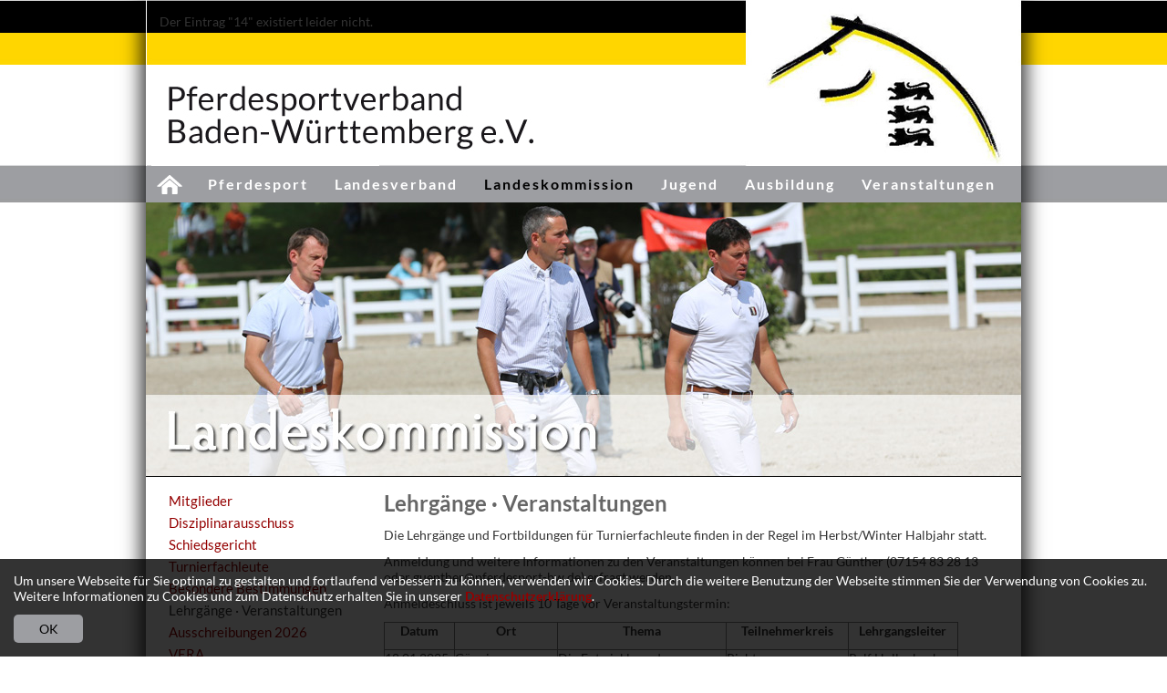

--- FILE ---
content_type: text/html; charset=utf-8
request_url: https://pferdesport-bw.de/lehrgaenge-veransatltungen.html
body_size: 6115
content:
<!DOCTYPE html>
<html lang="de">
<head>
<meta charset="utf-8">
<title>Pferdesportverband Baden-Württemberg e. V. - Lehrgänge · Veranstaltungen</title>
<base href="https://pferdesport-bw.de/">
<meta name="robots" content="index,follow">
<meta name="description" content="Lehrgänge · Veranstaltungen">
<meta name="keywords" content="Lehrgänge · Veranstaltungen, ">
<meta name="generator" content="Contao Open Source CMS">
<meta name="viewport" content="width=device-width,initial-scale=1.0">
<style>#wrapper{width:960px;margin:0 auto}</style>
<link rel="stylesheet" href="system/modules/cm_membergooglemaps/assets/cm_member.css">
<link rel="stylesheet" href="system/modules/dlh_googlemaps/html/dlh_googlemaps.css">
<link rel="stylesheet" href="system/modules/dk_caroufredsel/assets/css/caroufredsel.css">
<link rel="stylesheet" href="system/modules/mycookietip/assets/styles/stylesheet.css">
<link rel="stylesheet" href="assets/css/955b3c877bea.css">
<link rel="stylesheet" href="assets/css/styles.css">
<link rel="alternate" href="http://pferdesport-bw.de/share/News.xml" type="application/rss+xml" title="News-RSS">
<link rel="alternate" href="http://pferdesport-bw.de/share/Events.xml" type="application/rss+xml" title="Events-RSS">
<script src="https://ajax.googleapis.com/ajax/libs/jquery/1.8.2/jquery.min.js"></script>
<script>window.jQuery || document.write('<script src="assets/jquery/core/1.8.2/jquery.min.js">\x3C/script>')</script>
<script src="assets/js/bc1341ff68de.js"></script>
<script src="system/modules/cm_membergooglemaps/assets/markerclusterer.js"></script>
<style type="text/css">

.ce_caroufredsel_44, .mod_caroufredsel_44 {
width: 100%; position: relative;
}
</style>
<script>
(function($) {
	$(document).ready(function() {
	    $("#caroufredsel_44").carouFredSel({
responsive: true, width: "100%", height: 300, onCreate: function(data) { data.items.addClass("visible"); }, items: { width: 960, height: 300 }, scroll: { fx: "directscroll", onBefore: function(data) { data.items.old.removeClass("visible"); }, onAfter: function(data) { data.items.visible.addClass("visible"); } }, auto: { timeoutDuration: 5000 }, prev: { button: "#caroufredsel_prev_44" }, next: { button: "#caroufredsel_next_44" }, pagination: { container: "#caroufredsel_pagi_44" } }, { wrapper: { classname: "caroufredsel_wrapper caroufredsel_wrapper_44" } }		);
	});
})(jQuery);
</script>
<meta name="viewport" content="width=1000" />
<!--[if lt IE 9]><script src="assets/html5shiv/3.6.1/html5shiv.js"></script><![endif]-->
</head>
<body id="top" class="mac chrome webkit ch131 Startseite"><div id="mycookietip"><div class="inside"><p>Um unsere Webseite für Sie optimal zu gestalten und fortlaufend verbessern zu können, verwenden wir Cookies. Durch die weitere Benutzung der Webseite stimmen Sie der Verwendung von Cookies zu.&nbsp;<br>Weitere Informationen zu Cookies und zum Datenschutz erhalten Sie in unserer&nbsp;<strong><a href="datenschutzerklaerung.html">Datenschutzerklärung</a></strong>.</p><form action="https://pferdesport-bw.de/lehrgaenge-veransatltungen.html" method="post"><input type="hidden" name="ts" value="1769646920"><input type="hidden" name="REQUEST_TOKEN" value="e53363c48fe8b59b5725212537dc0ce7"><input type="hidden" name="setCookie" value="y"><input type="submit" value="OK"></form></div></div>

<div id="wrapper">

<header id="header">
<div class="inside">

<p class="error">Der Eintrag "14" existiert leider nicht.</p> 
</div>
</header>

<div class="custom">

<div id="navigation">
<div class="inside">

<!-- indexer::stop -->
<nav class="mod_navigation block">

<a href="lehrgaenge-veransatltungen.html#skipNavigation7" class="invisible">Navigation überspringen</a>

<ul class="level_1">
<li class="submenu Startseite first"><a href="startseite.html" title="Startseite" class="submenu Startseite first">Startseite</a>
<ul class="level_2">
<li class="News first"><a href="news.html" title="News" class="News first">News</a></li>
<li class="Termine"><a href="termine.html" title="Termine" class="Termine">Termine</a></li>
<li class="Pressedienst"><a href="pressedienst.html" title="Pressedienst" class="Pressedienst">Pressedienst</a></li>
<li class="Übungsleiter"><a href="uebungsleiter.html" title="Übungsleiter" class="Übungsleiter">Übungsleiter</a></li>
<li><a href="downloads-170.html" title="Downloads">Downloads</a></li>
<li class="Kontakt"><a href="kontakt.html" title="Kontakt" class="Kontakt">Kontakt</a></li>
<li class="last"><a href="partner.html" title="Partner" class="last">Partner</a></li>
</ul>
</li>
<li class="submenu mid-large"><a href="pferdesport.html" title="Pferdesport" class="submenu mid-large">Pferdesport</a>
<ul class="level_2">
<li class="first"><a href="dressur.html" title="Dressur" class="first">Dressur</a></li>
<li class="Startseite"><a href="springen.html" title="Springen" class="Startseite">Springen</a></li>
<li class="Startseite"><a href="vielseitigkeit.html" title="Vielseitigkeit" class="Startseite">Vielseitigkeit</a></li>
<li class="Startseite"><a href="ponysport.html" title="Ponysport" class="Startseite">Ponysport</a></li>
<li class="Startseite"><a href="voltigieren.html" title="Voltigieren" class="Startseite">Voltigieren</a></li>
<li class="Startseite"><a href="fahren.html" title="Fahren" class="Startseite">Fahren</a></li>
<li class="Startseite"><a href="vierkampf.html" title="Vierkampf" class="Startseite">Vierkampf</a></li>
<li class="Startseite"><a href="breitensport-41.html" title="Breitensport" class="Startseite">Breitensport</a></li>
<li><a href="therapeutisches-reiten.html" title="Therapeutisches Reiten">Behindertenreitsport</a></li>
<li class="last"><a href="tierschutz-im-pferdesport.html" title="Tierschutz" class="last">Tierschutz</a></li>
</ul>
</li>
<li class="submenu"><a href="landesverband-225.html" title="Landesverband" class="submenu">Landesverband</a>
<ul class="level_2">
<li class="first"><a href="geschaeftsstelle-212.html" title="Geschäftsstelle" class="first">Geschäftsstelle</a></li>
<li><a href="regionalverbaende.html" title="Regionalverbände">Regionalverbände</a></li>
<li class="Startseite"><a href="pferdesportkreise.html" title="Pferdesportkreise &amp; Reiterringe" class="Startseite">PSK &amp; RR</a></li>
<li class="Startseite"><a href="vereine.html" title="Vereine" class="Startseite">Vereine</a></li>
<li class="last"><a href="pferdebetriebe.html" title="Pferdebetriebe" class="last">Pferdebetriebe</a></li>
</ul>
</li>
<li class="submenu trail extra-large"><a href="landeskomission.html" title="Landeskomission" class="submenu trail extra-large">Landeskommission</a>
<ul class="level_2">
<li class="sibling first"><a href="mitglieder.html" title="Mitglieder" class="sibling first">Mitglieder</a></li>
<li class="sibling"><a href="diszilpinarausschuesse.html" title="Diszilpinarausschuss" class="sibling">Disziplinarausschuss</a></li>
<li class="sibling"><a href="schiedsgericht.html" title="Schiedsgericht" class="sibling">Schiedsgericht</a></li>
<li class="Startseite sibling"><a href="turnierfachleute.html" title="Turnierfachleute" class="Startseite sibling">Turnierfachleute</a></li>
<li class="Startseite sibling"><a href="besondere-bestimmungen.html" title="Besondere Bestimmungen" class="Startseite sibling">Besondere  Bestimmungen</a></li>
<li class="active Startseite"><span class="active Startseite">Lehrgänge · Veranstaltungen</span></li>
<li class="sibling"><a href="ausschreibungen-2021.html" title="Ausschreibungen 2026" class="sibling">Ausschreibungen 2026</a></li>
<li class="sibling"><a href="vera-ausschreibungsbearbeitung.html" title="VERA Ausschreibungsbearbeitung" class="sibling">VERA Ausschreibungsbearbeitung</a></li>
<li class="Startseite sibling"><a href="ausschreibungsvorlagen.html" title="Ausschreibungsvorlagen" class="Startseite sibling">Ausschreibungsvorlagen</a></li>
<li class="Startseite sibling last"><a href="downloads-formulare.html" title="Downloads · Formulare" class="Startseite sibling last">Downloads · Formulare</a></li>
</ul>
</li>
<li class="submenu extra-large"><a href="jugend.html" title="Jugend" class="submenu extra-large">Jugend</a>
<ul class="level_2">
<li class="first"><a href="jugendausschuss-105.html" title="Jugendausschuss" class="first">Jugendausschuss</a></li>
<li><a href="preis-der-besten-jugendarbeit.html" title="Preis der besten Jugendarbeit">Preis d. besten Jugendarbeit</a></li>
<li><a href="Nachwuchs-Assistenten_Reiten.html" title="Nachwuchs-Assistenten Reiten">Nachwuchs-Assistenten Reiten</a></li>
<li><a href="jugendteam.html" title="Jugendteam">Schlüssel zur Fairness</a></li>
<li><a href="seminare-fuer-die-jugend.html" title="Seminare für die Jugend">Angebote für die Jugend</a></li>
<li><a href="landesjugendcup.html" title="Landesjugendcup">Landesjugendcup</a></li>
<li><a href="reiten-in-der-schule.html" title="Reiten in der Schule">Reiten in der Schule</a></li>
<li><a href="kinder-ans-pferd.html" title="Kinder ans Pferd">Kinder ans Pferd</a></li>
<li><a href="projekte-mit-fluechtlingen.html" title="Projekte mit Flüchtlingen">Projekte mit Flüchtlingen</a></li>
<li><a href="schutz-vor-sexualisierter-gewalt.html" title="Schutz vor sexualisierter Gewalt">Schutz vor sexualisierter Gewalt</a></li>
<li class="last"><a href="arbeitsmaterialien-zur-jugendarbeit.html" title="Arbeits- und Hilfsmittel" class="last">Arbeits- und Hilfsmittel</a></li>
</ul>
</li>
<li class="submenu"><a href="ausbildung.html" title="Ausbildung" class="submenu">Ausbildung</a>
<ul class="level_2">
<li class="first"><a href="abzeichenpruefungen-168.html" title="Abzeichenprüfungen" class="first">Abzeichenprüfungen</a></li>
<li><a href="amateurtrainer.html" title="Amateurtrainer">Amateurtrainer</a></li>
<li><a href="mentoring.html" title="Mentoring">Mentoring</a></li>
<li><a href="aris.html" title="ARIS">ARIS</a></li>
<li><a href="ausbildungsportal.html" title="Ausbildungsportal">Ausbildungsportal</a></li>
<li class="last"><a href="downloads.html" title="Downloads" class="last">Downloads</a></li>
</ul>
</li>
<li class="submenu last"><a href="veranstaltungen.html" title="Veranstaltungen" class="submenu last">Veranstaltungen</a>
<ul class="level_2">
<li class="first"><a href="turniertermine.html" title="Turniertermine" class="first">Turniertermine</a></li>
<li><a href="meisterschaften.html" title="Meisterschaften">Meisterschaften</a></li>
<li><a href="turnierserien.html" title="Turnierserien">Turnierserien</a></li>
<li><a href="breitensport-58.html" title="Breitensport">Breitensport</a></li>
<li><a href="abzeichenpruefungen.html" title="Abzeichenprüfungen">Abzeichenprüfungen</a></li>
<li class="Termine last"><a href="pm-veranstaltungen.html" title="PM Veranstaltungen" class="Termine last">PM Veranstaltungen</a></li>
</ul>
</li>
</ul>

<a id="skipNavigation7" class="invisible">&nbsp;</a>

</nav>
<!-- indexer::continue -->

</div>
</div>

<div id="slider">
<div class="inside">

<div class="mod_article block" id="slider-landeskomission-155">

<div class="mod_caroufredsel block" id="header-slider">
<div class="caroufredsel_skin" id="caroufredsel_skin_44">
<div class="caroufredsel" id="caroufredsel_44">

<div class="ce_image block">

<figure class="image_container">
<img src="files/images/slider/landeskommission_header_01.jpg" width="960" height="300" alt="">
</figure>

</div>
</div>
<div class="clearfix"></div>
<div class="caroufredsel_controls" id="caroufredsel_controls_44">
<div class="caroufredsel_navi" id="caroufredsel_navi_44">
<a class="caroufredsel_prev" id="caroufredsel_prev_44" href="#"><span>zurück</span></a>
<a class="caroufredsel_next" id="caroufredsel_next_44" href="#"><span>vor</span></a>
</div>
<div class="caroufredsel_pagi" id="caroufredsel_pagi_44"></div>
</div>
</div>
</div>

</div>

</div>
</div>

</div>

<div id="container">

<div id="main">
<div class="inside">

<div class="mod_article block" id="lehrgaenge-veranstaltungen">
<div class="rs-columns ce_rs_columns_start">

	<div class="rs-column -large-col-4-1 -large-first -large-first-row -medium-col-4-1 -medium-first -medium-first-row -small-col-4-1 -small-first -small-first-row">
<!-- indexer::stop -->
<nav class="mod_navigation block">

<a href="lehrgaenge-veransatltungen.html#skipNavigation35" class="invisible">Navigation überspringen</a>

<ul class="level_1">
<li class="sibling first"><a href="mitglieder.html" title="Mitglieder" class="sibling first">Mitglieder</a></li>
<li class="sibling"><a href="diszilpinarausschuesse.html" title="Diszilpinarausschuss" class="sibling">Disziplinarausschuss</a></li>
<li class="sibling"><a href="schiedsgericht.html" title="Schiedsgericht" class="sibling">Schiedsgericht</a></li>
<li class="Startseite sibling"><a href="turnierfachleute.html" title="Turnierfachleute" class="Startseite sibling">Turnierfachleute</a></li>
<li class="Startseite sibling"><a href="besondere-bestimmungen.html" title="Besondere Bestimmungen" class="Startseite sibling">Besondere  Bestimmungen</a></li>
<li class="active Startseite"><span class="active Startseite">Lehrgänge · Veranstaltungen</span></li>
<li class="sibling"><a href="ausschreibungen-2021.html" title="Ausschreibungen 2026" class="sibling">Ausschreibungen 2026</a></li>
<li class="sibling"><a href="vera-ausschreibungsbearbeitung.html" title="VERA Ausschreibungsbearbeitung" class="sibling">VERA Ausschreibungsbearbeitung</a></li>
<li class="Startseite sibling"><a href="ausschreibungsvorlagen.html" title="Ausschreibungsvorlagen" class="Startseite sibling">Ausschreibungsvorlagen</a></li>
<li class="Startseite sibling last"><a href="downloads-formulare.html" title="Downloads · Formulare" class="Startseite sibling last">Downloads · Formulare</a></li>
</ul>

<a id="skipNavigation35" class="invisible">&nbsp;</a>

</nav>
<!-- indexer::continue -->
</div><div class="ce_rs_column_start  rs-column -large-col-4-3 -large-last -large-first-row -medium-col-4-3 -medium-last -medium-first-row -small-col-4-3 -small-last -small-first-row">

	
<h1 class="ce_headline">Lehrgänge · Veranstaltungen</h1>

<div class="ce_text block">

<p>Die Lehrgänge und Fortbildungen für Turnierfachleute finden in der Regel im Herbst/Winter Halbjahr statt.</p>
</div>

<div class="ce_text block">

<p>Anmeldung und weitere Informationen zu den Veranstaltungen können bei Frau Günther (07154 83 28 13 oder &#103;&#x75;&#101;&#110;&#x74;&#x68;&#x65;&#x72;&#x40;&#112;&#102;&#101;&#114;&#x64;&#x65;&#115;&#112;&#x6F;&#x72;&#116;&#x2D;&#x62;&#x77;&#46;&#x64;&#101;) erfragt werden.</p>
<p>Anmeldeschluss ist jeweils 10 Tage vor Veranstaltungstermin:</p>
<table style="width: 630px;" frame="box" rules="all">
<tbody>
<tr>
<td valign="top" width="101">
<p align="center"><strong>Datum</strong></p>
</td>
<td valign="top" width="202">
<p align="center"><strong>Ort</strong></p>
</td>
<td valign="top" width="308">
<p align="center"><strong>Thema</strong></p>
</td>
<td valign="top" width="223">
<p align="center"><strong>Teilnehmerkreis</strong></p>
</td>
<td valign="top" width="191">
<p align="center"><strong>Lehrgangsleiter</strong></p>
</td>
</tr>
<tr>
<td valign="top" width="101">
<p>18.01.2025</p>
</td>
<td valign="top" width="202">
<p>Göppingen</p>
</td>
<td valign="top" width="308">
<p>Die Entwicklung des Springsport hinsichtlich Parcoursbau und Richten</p>
<p>&nbsp;</p>
</td>
<td valign="top" width="223">
<p>Richter, Richteranwärter</p>
<p>Parcourschef, PC-Anwärter</p>
</td>
<td valign="top" width="191">
<p>Ralf Hollenbach</p>
</td>
</tr>
<tr>
<td valign="top" width="101">
<p>12.02.2025</p>
</td>
<td valign="top" width="202">
<p>ONLINE-Sminar</p>
</td>
<td valign="top" width="308">
<p>LPO, WBO, Besondere Bestimmungen &amp; Fälle aus der Praxis</p>
<p>&nbsp;</p>
</td>
<td valign="top" width="223">
<p>Richter, Richteranwärter</p>
<p>&nbsp;</p>
</td>
<td valign="top" width="191">
<p>Holger Martin</p>
</td>
</tr>
<tr>
<td valign="top" width="101">
<p>15.02.2025</p>
</td>
<td valign="top" width="202">
<p>Neuenburg-Grißheim</p>
</td>
<td valign="top" width="308">
<p>Die Skala der Ausbildung anhand von Lektionen Kl. L+M</p>
<p>&nbsp;</p>
</td>
<td valign="top" width="223">
<p>Richter, Richteranwärter</p>
</td>
<td valign="top" width="191">
<p>Sonja Pilton</p>
</td>
</tr>
<tr>
<td valign="top" width="101">
<p>17.02.2025</p>
</td>
<td valign="top" width="202">
<p>Heidelberg-Wieblingen</p>
</td>
<td valign="top" width="308">
<p>LPO, WBO, Besondere Bestimmungen &amp; Fälle aus der Praxis</p>
<p>&nbsp;</p>
</td>
<td valign="top" width="223">
<p>Richter, Richteranwärter</p>
<p>&nbsp;</p>
</td>
<td valign="top" width="191">
<p>Gerhard Weixler</p>
</td>
</tr>
<tr>
<td valign="top" width="101">
<p>22.02.2025</p>
</td>
<td valign="top" width="202">
<p>Bisingen-Hohenzollern</p>
</td>
<td valign="top" width="308">
<p>Richten von Springpferdeprüfungen</p>
<p>&nbsp;</p>
<p>&nbsp;</p>
</td>
<td valign="top" width="223">
<p>Richter, Richteranwärter</p>
<p>&nbsp;</p>
</td>
<td valign="top" width="191">
<p>Jürgen Strauß</p>
</td>
</tr>
<tr>
<td valign="top" width="101">
<p>26.02.2025</p>
</td>
<td valign="top" width="202">
<p>ONLINE-Seminar</p>
</td>
<td valign="top" width="308">
<p>Aufsicht am Vorbereitungsplatz</p>
<p>&nbsp;</p>
<p>&nbsp;</p>
</td>
<td valign="top" width="223">
<p>Richter, Richteranwärter</p>
<p>&nbsp;</p>
</td>
<td valign="top" width="191">
<p>Simone Teeuwen</p>
</td>
</tr>
<tr>
<td valign="top" width="101">
<p>11.03.2025</p>
</td>
<td valign="top" width="202">
<p>ONLINE-Seminar</p>
</td>
<td valign="top" width="308">
<p>Die Beurteilung der Grundgangarten</p>
<p>(Das Richten von Ritten im Vorfeld ist erforderlich.)</p>
<p>&nbsp;</p>
</td>
<td valign="top" width="223">
<p>Richter, Richteranwärter</p>
</td>
<td valign="top" width="191">
<p>Nicole Nockemann</p>
</td>
</tr>
<tr>
<td valign="top" width="101">
<p>15.03.2025</p>
</td>
<td valign="top" width="202">
<p>Tübingen-Ammerbuch</p>
</td>
<td valign="top" width="308">
<p>Richten von Breitensportlichen Wettbewerben (z.B. Präzisions-, Aktionsparcours)</p>
<p>&nbsp;</p>
</td>
<td valign="top" width="223">
<p>Richter, Richteranwärter, Richter Breitensport, Prüfer Breitensport</p>
</td>
<td valign="top" width="191">
<p>Ulrike Naumann</p>
</td>
</tr>
<tr>
<td valign="top" width="101">
<p>22.03.2025</p>
</td>
<td valign="top" width="202">
<p>Pforzheim</p>
</td>
<td valign="top" width="308">
<p>Altersgerechte und wertschätzende Kommentierung</p>
<p>&nbsp;</p>
</td>
<td valign="top" width="223">
<p>Richter, Richteranwärter</p>
</td>
<td valign="top" width="191">
<p>Simone Teeuwen</p>
</td>
</tr>
<tr>
<td valign="top" width="101">
<p>20.11.2025</p>
</td>
<td valign="top" width="202">
<p>Leonberg</p>
</td>
<td valign="top" width="308">
<p>Runder Tisch Voltigieren</p>
<p>&nbsp;</p>
<p>&nbsp;</p>
</td>
<td valign="top" width="223">
<p>Richter, Richteranwärter</p>
</td>
<td valign="top" width="191">
<p>&nbsp;</p>
</td>
</tr>
</tbody>
</table>
</div>
</div>
</div>

</div>
 
</div>
 
</div>

</div>

<footer id="footer">
<div class="inside">

<div class="ce_gallery block" id="sponsoren-bild">

<ul>
  <li class="col_0 col_first">
  <figure class="image_container" style="padding-right:18px;">
    <a href="http://www.pferd-aktuell.de" target="_blank" title="FN · Deutsche Reiterliche Vereinigung e.V."><img src="assets/images/9/fn_logo_02-8ade6109.jpg" width="150" height="75" alt="FN · Deutsche Reiterliche Vereinigung e.V."></a>
  </figure>
  </li>
  <li class="col_1">
  <figure class="image_container" style="padding-right:18px;">
    <a href="http://www.fnverlag.de/" target="_blank" title="FN Verlag"><img src="assets/images/6/fn-verlag_logo_01-46202826.jpg" width="150" height="75" alt="FN Verlag"></a>
  </figure>
  </li>
  <li class="col_2">
  <figure class="image_container" style="padding-right:18px;">
    <a href="http://www.reiterjournal.com" target="_blank" title="Reiterjournal"><img src="assets/images/f/reiterjournal_logo_01-2c04960f.jpg" width="150" height="75" alt="Reiterjournal"></a>
  </figure>
  </li>
  <li class="col_3 col_last">
  <figure class="image_container" style="padding-right:18px;">
    <a href="http://www.alron-sport.de/" target="_blank" title="Alron Sport - Eddy Stöfferle"><img src="assets/images/9/alron-sport_logo_01-05d84a99.jpg" width="150" height="75" alt="Alron Sport - Eddy Stöfferle"></a>
  </figure>
  </li>
  <li class="col_0 col_first">
  <figure class="image_container" style="padding-right:18px;">
    <a href="http://www.pferdesport.nuernberger.de?ad=pferdesportbw" target="_blank" title="Nürnberger Versicherungen"><img src="assets/images/9/nuernberger_logo_02-8d4881f9.jpg" width="150" height="75" alt="Nürnberger Versicherungen"></a>
  </figure>
  </li>
</ul>

</div>

<div class="ce_text block" style="margin-top:10px;">

<p style="text-align: center;">© 2026 · <strong>Pferdesportverband Baden-Württemberg e. V.</strong> | <span>&nbsp;</span><strong><a href="datenschutzerklaerung.html">Datenschutzerklärung</a></strong>&nbsp;·<span>&nbsp;</span> <strong><a href="impressum.html">Impressum</a></strong> <span>&nbsp;<span>&nbsp;</span></span>·<span>&nbsp;</span><span>&nbsp;</span> <strong><a href="kontakt.html">Kontakt</a></strong></p>
</div>
 
</div>
</footer>

</div>

<script src="assets/jquery/mediaelement/2.9.5/js/mediaelement-and-player.min.js"></script>
<script>
(function($) {
  $(document).ready(function() {
    $('video,audio').mediaelementplayer({
      // Put custom options here
      pluginPath:'/assets/jquery/mediaelement/2.9.5/',
      flashName:'legacy/flashmediaelement.swf',
      silverlightName:'legacy/silverlightmediaelement.xap'
    });
  });
})(jQuery);
</script>

<script src="assets/mootools/mediabox/1.4.6/js/mediabox.js"></script>
<script>
(function($) {
  window.addEvent('domready', function() {
    var links = $$('a').filter(function(el) {
      return el.getAttribute('data-lightbox') != null;
    });
    $$(links).mediabox({
      // Put custom options here
    }, function(el) {
  	  return [el.href, el.title, el.getAttribute('data-lightbox')];
    }, function(el) {
      var data = this.getAttribute('data-lightbox').split(' ');
      return (this == el) || el.getAttribute('data-lightbox').match(data[0]);
    });
    // Support swiping on mobile devices
    $('mbImage').addEvent('swipe', function(e) {
      (e.direction == 'left') ? $('mbNextLink').fireEvent('click') : $('mbPrevLink').fireEvent('click');
    });
  });
})(document.id);
</script>

<script>
(function($) {
  window.addEvent('domready', function() {
    new Accordion($$('div.toggler'), $$('div.accordion'), {
      opacity: false,
      display: -1, // -1, alle Akkordions sind am Anfang eingeklappt
      alwaysHide: true,
      onActive: function(tog, el) {
        el.setProperty('aria-hidden', 'false');
        tog.addClass('active');
        tog.getNext('div').fade('in');
        tog.setProperty('aria-expanded', 'true');
        return false;
      },
      onBackground: function(tog, el) {
        el.setProperty('aria-hidden', 'true');
        tog.removeClass('active');
        tog.getNext('div').fade('out');
        tog.setProperty('aria-expanded', 'false');
        return false;
      }
    });
    $$('div.toggler').each(function(el) {
      el.setProperty('role', 'tab');
      el.setProperty('tabindex', 0);
      el.addEvents({
        'keypress': function(event) {
          if (event.code == 13) {
            this.fireEvent('click');
          }
        },
        'focus': function() {
          this.addClass('hover');
        },
        'blur': function() {
          this.removeClass('hover');
        },
        'mouseenter': function() {
          this.addClass('hover');
        },
        'mouseleave': function() {
          this.removeClass('hover');
        }
      });
    });
    $$('div.ce_accordion').each(function(el) {
      el.setProperty('role', 'tablist');
    });
    $$('div.accordion').each(function(el) {
      el.setProperty('role', 'tabpanel');
    });
  });
})(document.id);
</script>

<script src="assets/js/d548a0485036.js"></script>
<script>
(function($) {
  window.addEvent('domready', function() {
    $$('select.tl_chosen').chosen();
  });
})(document.id);
</script>

<link rel="stylesheet" href="files/libs/js/DataTables-1.9.4/media/css/jquery.dataTables.css">
<link rel="stylesheet" href="files/libs/js/DataTables-1.9.4/media/css/jquery.dataTables.css">
<script src="files/libs/js/DataTables-1.9.4/media/js/jquery.dataTables.min.js"></script>
<script src="files/libs/js/site.js"></script>

<script>
var _paq = _paq || [];
(function() {
  var u = ('https:' == document.location.protocol ? 'https://' : 'http://') + '//matomo.braingency.de/';
  _paq.push(['setSiteId', 11]);
  _paq.push(['setTrackerUrl', u + 'piwik.php']);
  _paq.push(['trackPageView']);
  _paq.push(['enableLinkTracking']);
  var g = document.createElement('script'); g.src = u + 'piwik.js'; g.async=true;
  var s = document.getElementsByTagName('script')[0]; s.parentNode.insertBefore(g, s);
})();
</script>

<script src="assets/contao/js/scheduler.js?t=3660" id="cron"></script>
  
  <div class="back-to-top">Λ</div>

</body>
</html>

--- FILE ---
content_type: text/css
request_url: https://pferdesport-bw.de/assets/css/styles.css
body_size: 2092
content:
/* Style sheet styles */
@font-face{font-family:'Lato';font-style: normal;font-weight: 400;src: url('/files/webfonts/lato-v17-latin/lato-v17-latin-regular.eot');/* IE9 Compat Modes */   src: local(''),        url('/files/webfonts/lato-v17-latin/lato-v17-latin-regular.eot?#iefix') format('embedded-opentype'), /* IE6-IE8 */        url('/files/webfonts/lato-v17-latin/lato-v17-latin-regular.woff2') format('woff2'), /* Super Modern Browsers */        url('/files/webfonts/lato-v17-latin/lato-v17-latin-regular.woff') format('woff'), /* Modern Browsers */        url('/files/webfonts/lato-v17-latin/lato-v17-latin-regular.ttf') format('truetype'), /* Safari, Android, iOS */        url('/files/webfonts/lato-v17-latin/lato-v17-latin-regular.svg#Lato') format('svg');/* Legacy iOS */}@font-face{font-family:'Lato';font-style: normal;font-weight: 700;src: url('/files/webfonts/lato-v17-latin/lato-v17-latin-700.eot');/* IE9 Compat Modes */   src: local(''),        url('/files/webfonts/lato-v17-latin/lato-v17-latin-700.eot?#iefix') format('embedded-opentype'), /* IE6-IE8 */        url('/files/webfonts/lato-v17-latin/lato-v17-latin-700.woff2') format('woff2'), /* Super Modern Browsers */        url('/files/webfonts/lato-v17-latin/lato-v17-latin-700.woff') format('woff'), /* Modern Browsers */        url('/files/webfonts/lato-v17-latin/lato-v17-latin-700.ttf') format('truetype'), /* Safari, Android, iOS */        url('/files/webfonts/lato-v17-latin/lato-v17-latin-700.svg#Lato') format('svg');/* Legacy iOS */}body{background-color:#fff;background-image:url("../../files/deko/backgrounds/bg_page.png");background-repeat:repeat-x;color:#333;font:14px Lato,sans-serif;font-weight:400}a,a:link,a:visited{text-decoration:none;color:#940000}a:hover{color:#C8161A}.inside{padding:15px}*{outline: 0}h1{margin-top:0;color:#666;font:24px Lato,sans-serif;font-weight:700}h2{margin-top:0;color:#666;font:18px Lato,sans-serif;font-weight:700}h3{margin-top:0;color:#666;font:14px Lato,sans-serif;font-weight:700}h4,h5,h6{color:#C8161A}.submit{padding:0 10px}#wrapper{width:960px;display:block;-webkit-box-shadow:0 10px 20px 5px rgba(0,0,0,0.8);box-shadow:0 10px 20px 5px rgba(0,0,0,0.8);behavior:url('assets/css3pie/1.0.0/PIE.htc')}#header{height:182px;display:block;background:#fff url("../../files/deko/header/pferdesportverband-bw_header_02.jpg") center center no-repeat}#slider{margin:0}#slider .inside{padding:0;border-bottom:1px solid #000}#container{display:block;/*border-bottom:35px solid #e21414;*/}#left{display:block;background-color:#fee}#main{min-height:500px;display:block}#main .inside{padding:25px}#right{display:block;background-color:#fee}#footer{display:block;background-color:#4b4a4f;/*border-top:35px solid #000;*/     color:#fff}#footer p{margin:0;padding:0}.back-to-top{bottom:2em;position:fixed;display:none;padding:10px 15px;background-color:#eee;color:#777;right: 0px;border: 1px solid rgb(187, 187, 187);cursor: pointer;-moz-box-shadow: rgba(0, 0, 0, 0.7) 0px 5px 15px 0px;-webkit-box-shadow: rgba(0, 0, 0, 0.7) 0px 5px 15px 0px;box-shadow: rgba(0, 0, 0, 0.7) 0px 5px 15px 0px}.back-to-top:hover{background-color:#777;color:#eee}.Startseite #main .inside{padding:0 25px}.Startseite #container{padding:14px 0}#startboxes{width:960px;margin-left:-25px;padding:0}#startboxes .inside{padding:0}.start{width:310px;height:260px;display:block}.start.left{width:270px;height:220px;float:left;padding:20px;background-color:#dadadd}.start.center{margin:0 auto;background-color:#b2b3b5}.start.right{float:right;background-color:#87888a}.start p{padding:20px}.start .date.day{text-align:center;font-size:60px}.start .date.full{text-align:center}.start .date.full a.prev{float:left}.start .date.full a.next{float:right}.toggler{font-weight:bold;color:#940000;cursor:pointer}.toggler:hover{color:#C8161A}#footer .inside{padding:0 15px 15px}#footer .inside a{color:#ccc}#footer .inside a:hover{color:#ffd600}#sponsoren-bild{margin:0 -15px;background-color:#fff;border-top:1px solid #000}#sponsoren-bild ul:before{float:left;padding-left:15px;font-size:14px;line-height:85px;color:#000;content: "Unsere Partner:"}#sponsoren-bild ul li.col_first{clear:none}.event{float:none;clear:both;margin-bottom:3px}.event .date-box{width:70px;height:70px;float:left;margin-right:5px;background-color:#9D9EA2;border:1px solid #000;color:#fff;/*margin-bottom:5px;*/     text-align:center}.event .date-box span{width:100%;display:block;font-size:12px}.event .date-box span.day{margin-bottom:3px;font-size:25px;font-weight:bold}.minicalendar{width:100%;display:table;padding:15px;background-color:#eee}.minicalendar td,.minicalendar th{width:14.2857%;display:table-cell;padding:10px}.minicalendar .head.current{text-align:center}.mod_calendar .days a{font-weight:bold}.mod_eventlist .event h2{font-size:16px}.mod_eventlist .header{margin-top:20px;margin-bottom:10px;font-size:16px;font-weight:bold;color:#666}.mod_eventlist .pagination.block{float:none;clear:both}.mod_eventlist .pagination.block ul li{float:left}.mod_eventlist .pagination.block ul li,.mod_eventlist .pagination.block ul span{padding-right:5px}.form-css3 .submit{display:block;padding:5px 10px;border:0 solid}.form-css3 td{padding:3px 5px 3px 0}.zoom-img a{display:block}.zoom-img figure{overflow:hidden;margin-top:10px;margin-right:10px;padding:0 !important}.zoom-img img{transform:scale(1);-ms-transform:scale(1);-moz-transform:scale(1);-webkit-transform:scale(1);-o-transform:scale(1);-webkit-transition: all 1s ease-in-out;-moz-transition:    all 1s ease-in-out;-o-transition:      all 1s ease-in-out;-ms-transition:     all 1s ease-in-out;transition:         all 1s ease-in-out}.zoom-img img:hover{transform:scale(1.2);-ms-transform:scale(1.2);-moz-transform:scale(1.2);-webkit-transform:scale(1.2);-o-transform:scale(1.2)}.mod_newslist .layout_short,.mod_newslist .layout_full,.mod_caroufredsel_ticker .layout_caroufredsel_ticker{margin-bottom:3px;padding:10px}.mod_newslist .layout_full{margin-bottom:10px;padding:10px}.mod_newslist a,.mod_caroufredsel_ticker a{color:#000}.mod_newslist a:hover,.mod_caroufredsel_ticker a:hover{color:#666}.mod_newslist .archive_1,.mod_caroufredsel_ticker .archive_1{background-color:#f8f8f8;border-left:10px solid #666}.mod_newslist .archive_10,.mod_caroufredsel_ticker .archive_10{background-color:#f5eeeb;border-left:10px solid #a05d43}.mod_newslist .archive_2,.mod_caroufredsel_ticker .archive_2{background-color:#f9e6e6;border-left:10px solid #C8161A}.mod_newslist .archive_8,.mod_caroufredsel_ticker .archive_8{background-color:#e5e9e7;border-left:10px solid #133322}.mod_newslist .archive_7,.mod_caroufredsel_ticker .archive_7{background-color:#F2E2DA;border-left:10px solid #8F5435}.mod_newslist .archive_4,.mod_caroufredsel_ticker .archive_4{background-color:#e5e5ef;border-left:10px solid #0d1368}.mod_newslist .archive_11,.mod_caroufredsel_ticker .archive_11{background-color:#DFEDD3;border-left:10px solid #71964F}.mod_newslist .archive_3,.mod_caroufredsel_ticker .archive_3{background-color:#f8f8f8;border-left:10px solid #000}.mod_newslist .archive_5,.mod_caroufredsel_ticker .archive_5{background-color:#edeef3;border-left:10px solid #586496}.mod_newslist .archive_9,.mod_caroufredsel_ticker .archive_9{background-color:#f8f8f8;border-left:10px solid #1f3d23}.mod_newslist .archive_6,.mod_caroufredsel_ticker .archive_6{background-color:#fffaae;border-left:10px solid #ffe50f}.mod_eventlist .layout_upcoming{width:100%;display:inline-block;border:1px solid #ccc;box-sizing: border-box}.mod_eventlist .layout_upcoming .title{padding:10px}.mod_eventlist .layout_upcoming a{color:#000}.mod_eventlist .layout_upcoming a:hover{color:#666}.mod_eventlist .layout_upcoming.cal_1{background-color:#f8f8f8}.mod_eventlist .layout_upcoming.cal_2{background-color:#fffaae}a.caroufredsel_button{display:none !important}a.caroufredsel_prev{float:left}a.caroufredsel_prev::before{content:"« "}a.caroufredsel_next{float:right}a.caroufredsel_next::after{content: " »"}.rs-column.-large-col-3-1{width:32.20513%}.rs-column{margin-right:1.69231%}.rs-column.-large-col-4-1{width:24.23077%}.rs-column.-large-col-4-3{width:74.07692%}.rs-column .mod_navigation ul li{padding:3px 0;font-size:15px}.rs-column.-large-col-2-1{width:49.15385%}div#mycookietip{width:100%;bottom:0;position:fixed;color:#fff;box-shadow: none;z-index: 1000;background-color: rgba(0,0,0,0.8)}div#mycookietip input[type="submit"]{padding:0.5em 2em;background-color:#9d9ea2;border:0 none;border-radius:5px;behavior:url('assets/css3pie/1.0.0/PIE.htc');behavior:url('assets/css3pie/1.0.0/PIE.htc');behavior:url('assets/css3pie/1.0.0/PIE.htc');behavior:url('assets/css3pie/1.0.0/PIE.htc');behavior:url('assets/css3pie/1.0.0/PIE.htc');cursor:pointer}div#mycookietip input[type="submit"]:hover{color:#fff}display:none;{.adressliste.FachleuteRichter .ADDRESS}display:none;{.adressliste.default .STRASSE, .adressliste.default .PLZ, .adressliste.default .ORT, .adressliste.default .TELEFON, .adressliste.default .EMAIL, .adressliste.default .HOMEPAGE}display:none;{}